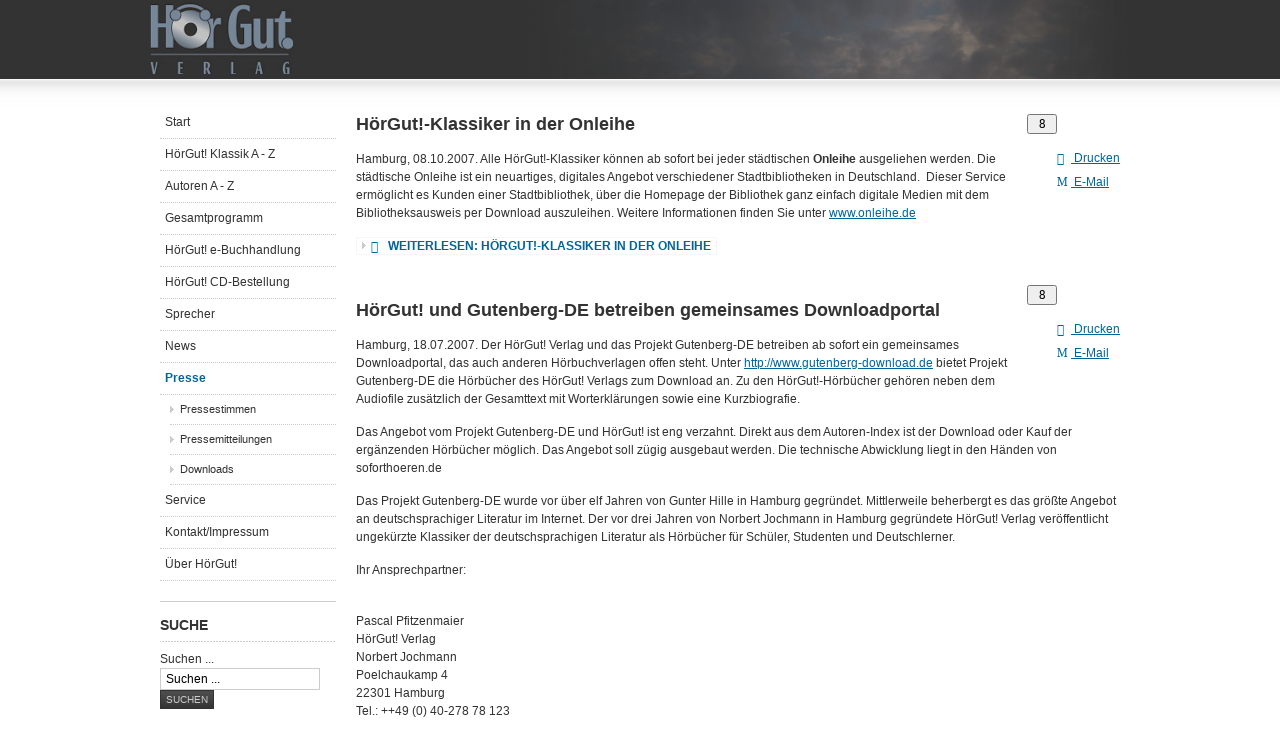

--- FILE ---
content_type: text/html; charset=utf-8
request_url: http://hoergut-verlag.de/presse-mainmenu-83
body_size: 14385
content:
<!DOCTYPE html PUBLIC "-//W3C//DTD XHTML 1.0 Transitional//EN" "http://www.w3.org/TR/xhtml1/DTD/xhtml1-transitional.dtd">

<html xmlns="http://www.w3.org/1999/xhtml" xml:lang="de-de" lang="de-de">

<head>
    <script type="text/javascript">
var siteurl='/';
var tmplurl='/templates/ja_purity_ii/';
var isRTL = false;
</script>

<base href="http://hoergut-verlag.de/presse-mainmenu-83" />
	<meta http-equiv="content-type" content="text/html; charset=utf-8" />
	<meta name="keywords" content="Klassiker, Krimis, Hörbuch, ebook, Glossar, Kurzbiografie, lesung, kafka, goethe, fontane" />
	<meta name="rights" content="HörGut! Verlag" />
	<meta name="description" content="HörGut! Verlag - Klassiker und mehr. Unsere Hörbücher und eBooks sind preiswert und mit einem Glossar und einer Kurzbiografie ausgestattet." />
	<meta name="generator" content="Joomla! - Open Source Content Management" />
	<title>Presse</title>
	<link href="/presse-mainmenu-83?format=feed&amp;type=rss" rel="alternate" type="application/rss+xml" title="RSS 2.0" />
	<link href="/presse-mainmenu-83?format=feed&amp;type=atom" rel="alternate" type="application/atom+xml" title="Atom 1.0" />
	<link href="http://hoergut-verlag.de/component/search/?Itemid=83&amp;format=opensearch" rel="search" title="HörGut! Suche" type="application/opensearchdescription+xml" />
	<link href="/index.php?jat3action=gzip&amp;jat3type=css&amp;jat3file=t3-assets%2Fcss_f4593.css" rel="stylesheet" type="text/css" />
	<script type="application/json" class="joomla-script-options new">{"csrf.token":"d1eb1390d324f207f6ff7b78e4ae6843","system.paths":{"root":"","base":""},"system.keepalive":{"interval":840000,"uri":"\/component\/ajax\/?format=json"}}</script>
	<script src="/index.php?jat3action=gzip&amp;jat3type=js&amp;jat3file=t3-assets%2Fjs_f35f8.js" type="text/javascript"></script>
	<script type="text/javascript">
jQuery(window).on('load',  function() {
				new JCaption('img.caption');
			});jQuery(function($){ initTooltips(); $("body").on("subform-row-add", initTooltips); function initTooltips (event, container) { container = container || document;$(container).find(".hasTooltip").tooltip({"html": true,"container": "body"});} });jQuery(document).ready(function(){WfMediabox.init({"base":"\/","theme":"standard","width":"","height":"","lightbox":0,"shadowbox":0,"icons":1,"overlay":1,"overlay_opacity":0.8,"overlay_color":"#000000","transition_speed":500,"close":2,"scrolling":"fixed","labels":{"close":"Close","next":"Next","previous":"Previous","cancel":"Cancel","numbers":"{{numbers}}","numbers_count":"{{current}} of {{total}}","download":"Download"}});});
	</script>

<!--[if ie]><link href="/plugins/system/jat3/jat3/base-themes/default/css/template-ie.css" type="text/css" rel="stylesheet" /><![endif]--> 
<!--[if ie 7]><link href="/plugins/system/jat3/jat3/base-themes/default/css/template-ie7.css" type="text/css" rel="stylesheet" /><![endif]--> 
<!--[if ie 7]><link href="/templates/ja_purity_ii/css/template-ie7.css" type="text/css" rel="stylesheet" /><![endif]--> 




<link href="/templates/ja_purity_ii/images/favicon.ico" rel="shortcut icon" type="image/x-icon" />


<!--[if IE 7.0]>
<style>
.clearfix { display: inline-block; } /* IE7xhtml*/
</style>
<![endif]-->

<script language="javascript" type="text/javascript">
var rightCollapseDefault='show';
var excludeModules='38';
</script>
<script language="javascript" type="text/javascript" src="/templates/ja_purity_ii/js/ja.rightcol.js"></script>

<style type="text/css">
#ja-header .main {
	background-image: url(/templates/ja_purity_ii//images/header/header1.jpg);
}
</style>
    
    <style type="text/css">
/*dynamic css*/

    body.bd .main {width: 980px;}
    body.bd #ja-wrapper {min-width: 980px;}
</style>

<meta name="google-site-verification" content="googlecd6001dd32a7ffae.html" />

<script type="text/javascript">
 var _gaq = _gaq || [];
 _gaq.push(['_setAccount', 'UA-2906487-2']);
_gaq.push(['_trackPageview']);

 (function() {
  var ga = document.createElement('script'); ga.type = 'text/javascript'; ga.async = true;
  ga.src = ('https:' == document.location.protocol ? 'https://ssl' : 'http://www') + '.google-analytics.com/ga.js';
  var s = document.getElementsByTagName('script')[0]; s.parentNode.insertBefore(ga, s);
 })();
</script>
<!-- Asynchonous Google Analytics Plugin by PB Web Development -->

</head>

<body id="bd" class="bd fs3 com_content">
<a name="Top" id="Top"></a>
<div id="ja-wrapper">


                <div id="ja-header"
            	class="wrap ">
                   <div class="main">
                           <div class="main-inner1 clearfix">
                <h1 class="logo">
    <a href="/" title="HörGut! Verlag"><span>HörGut! Verlag</span></a>
</h1>                </div>
                            </div>
                        </div>
            
    <!-- MAIN CONTAINER -->
    <div id="ja-container" class="wrap ja-l1">
               <div class="main clearfix">
                   <div id="ja-mainbody" style="width:100%">
            <!-- CONTENT -->
            <div id="ja-main" style="width:80%">
            <div class="inner clearfix">

                <div id="system-message-container">
	</div>

                
                <div id="ja-contentwrap" class="clearfix ">
                    <div id="ja-content" class="column" style="width:100%">
                        <div id="ja-current-content" class="column" style="width:100%">
                            
                                                        <div id="ja-content-main" class="ja-content-main clearfix">
                                <div class="blog" itemscope itemtype="https://schema.org/Blog">
	
		
	
	
	
				<div class="items-leading clearfix">
							<div class="leading-0"
					itemprop="blogPost" itemscope itemtype="https://schema.org/BlogPosting">
					

	
<div class="icons">
	
					<div class="btn-group pull-right">
				<button class="btn dropdown-toggle" type="button" id="dropdownMenuButton-287" aria-label="Benutzerwerkzeuge"
				data-toggle="dropdown" aria-haspopup="true" aria-expanded="false">
					<span class="icon-cog" aria-hidden="true"></span>
					<span class="caret" aria-hidden="true"></span>
				</button>
								<ul class="dropdown-menu" aria-labelledby="dropdownMenuButton-287">
											<li class="print-icon"> <a href="/presse-mainmenu-83/pressemitteilungen-mainmenu-84/287-ht-klassiker-in-der-onleihe?tmpl=component&amp;print=1&amp;layout=default" title="Eintrag ausdrucken < HörGut!-Klassiker in der Onleihe >" onclick="window.open(this.href,'win2','status=no,toolbar=no,scrollbars=yes,titlebar=no,menubar=no,resizable=yes,width=640,height=480,directories=no,location=no'); return false;" rel="nofollow">			<span class="icon-print" aria-hidden="true"></span>
		Drucken	</a> </li>
																<li class="email-icon"> <a href="/component/mailto/?tmpl=component&amp;template=ja_purity_ii&amp;link=3e884e64d561e31f4f3708d6cd18534bb0fd2c7f" title="Link einem Freund via E-Mail senden" onclick="window.open(this.href,'win2','width=400,height=550,menubar=yes,resizable=yes'); return false;" rel="nofollow">			<span class="icon-envelope" aria-hidden="true"></span>
		E-Mail	</a> </li>
														</ul>
			</div>
		
	</div>






<h2>H&ouml;rGut!-Klassiker
in der Onleihe</h2>
<p style="margin-bottom: 0cm">
Hamburg,
08.10.2007. Alle H&ouml;rGut!-Klassiker k&ouml;nnen ab sofort bei
jeder st&auml;dtischen <b>Onleihe</b> ausgeliehen werden. Die
st&auml;dtische Onleihe ist ein neuartiges, digitales Angebot
verschiedener Stadtbibliotheken in Deutschland.&nbsp; Dieser Service
erm&ouml;glicht es Kunden einer Stadtbibliothek, &uuml;ber die
Homepage der Bibliothek ganz einfach digitale Medien mit dem
Bibliotheksausweis per Download auszuleihen. Weitere Informationen
finden Sie unter <a href="http://www.onleihe.de/">www.onleihe.de</a>
</p>



	
<p class="readmore">
			<a class="btn" href="/presse-mainmenu-83/pressemitteilungen-mainmenu-84/287-ht-klassiker-in-der-onleihe" itemprop="url" aria-label="Weiterlesen:  HörGut!-Klassiker in der Onleihe">
			<span class="icon-chevron-right" aria-hidden="true"></span> 
			Weiterlesen: 			HörGut!-Klassiker in der Onleihe		</a>
	</p>



				</div>
									</div><!-- end items-leading -->
	
	
																	<div class="items-row cols-1 row-0 row-fluid clearfix">
						<div class="span12">
				<div class="item column-1"
					itemprop="blogPost" itemscope itemtype="https://schema.org/BlogPosting">
					

	
<div class="icons">
	
					<div class="btn-group pull-right">
				<button class="btn dropdown-toggle" type="button" id="dropdownMenuButton-274" aria-label="Benutzerwerkzeuge"
				data-toggle="dropdown" aria-haspopup="true" aria-expanded="false">
					<span class="icon-cog" aria-hidden="true"></span>
					<span class="caret" aria-hidden="true"></span>
				</button>
								<ul class="dropdown-menu" aria-labelledby="dropdownMenuButton-274">
											<li class="print-icon"> <a href="/presse-mainmenu-83/pressemitteilungen-mainmenu-84/274-ht-kooperiert-mit-gutenberg-de?tmpl=component&amp;print=1&amp;layout=default" title="Eintrag ausdrucken < HörGut! kooperiert mit Gutenberg-DE >" onclick="window.open(this.href,'win2','status=no,toolbar=no,scrollbars=yes,titlebar=no,menubar=no,resizable=yes,width=640,height=480,directories=no,location=no'); return false;" rel="nofollow">			<span class="icon-print" aria-hidden="true"></span>
		Drucken	</a> </li>
																<li class="email-icon"> <a href="/component/mailto/?tmpl=component&amp;template=ja_purity_ii&amp;link=73f8b755e0e71f48160ad3a2aa9bcbb413e53ac0" title="Link einem Freund via E-Mail senden" onclick="window.open(this.href,'win2','width=400,height=550,menubar=yes,resizable=yes'); return false;" rel="nofollow">			<span class="icon-envelope" aria-hidden="true"></span>
		E-Mail	</a> </li>
														</ul>
			</div>
		
	</div>






<h2>H&ouml;rGut! und Gutenberg-DE
betreiben gemeinsames Downloadportal <br />
</h2>
<p style="margin-bottom: 0cm" align="left">
Hamburg,
18.07.2007. Der H&ouml;rGut! Verlag und das Projekt Gutenberg-DE
betreiben ab sofort ein gemeinsames Downloadportal, das auch anderen
H&ouml;rbuchverlagen offen steht. Unter
<a href="http://www.gutenberg-download.de/">http://www.gutenberg-download.de</a>
bietet Projekt Gutenberg-DE die H&ouml;rb&uuml;cher des H&ouml;rGut!
Verlags zum Download an. Zu den H&ouml;rGut!-H&ouml;rb&uuml;cher
geh&ouml;ren neben dem Audiofile zus&auml;tzlich der Gesamttext mit
Worterkl&auml;rungen sowie eine Kurzbiografie. 
</p>
<p style="margin-bottom: 0cm" align="left" lang="de-DE">
Das Angebot vom Projekt
Gutenberg-DE und H&ouml;rGut! ist eng verzahnt. Direkt aus dem
Autoren-Index ist der Download oder Kauf der erg&auml;nzenden
H&ouml;rb&uuml;cher m&ouml;glich. Das Angebot soll z&uuml;gig
ausgebaut werden. Die technische Abwicklung liegt in den H&auml;nden
von soforthoeren.de
</p>
<p style="margin-bottom: 0cm" align="left" lang="de-DE">
Das Projekt Gutenberg-DE wurde vor
&uuml;ber elf Jahren von Gunter Hille in Hamburg gegr&uuml;ndet.
Mittlerweile beherbergt es das gr&ouml;&szlig;te Angebot an
deutschsprachiger Literatur im Internet. Der vor drei Jahren von
Norbert Jochmann in Hamburg gegr&uuml;ndete H&ouml;rGut! Verlag
ver&ouml;ffentlicht ungek&uuml;rzte Klassiker der deutschsprachigen
Literatur als H&ouml;rb&uuml;cher f&uuml;r Sch&uuml;ler, Studenten
und Deutschlerner.
</p>
<p align="left" lang="de-DE">
Ihr Ansprechpartner:
</p>
<br />
Pascal Pfitzenmaier<br />
H&ouml;rGut! Verlag<br />
Norbert Jochmann<br />
Poelchaukamp 4<br />
22301 Hamburg<br />
Tel.: ++49 (0) 40-278 78 123<br />
Fax: ++49 (0) 40-280 74 24<br />
e-mail: <span id="cloak349ee225ab98f3e4f9093e7d9991e5b9">Diese E-Mail-Adresse ist vor Spambots geschützt! Zur Anzeige muss JavaScript eingeschaltet sein!</span><script type='text/javascript'>
				document.getElementById('cloak349ee225ab98f3e4f9093e7d9991e5b9').innerHTML = '';
				var prefix = '&#109;a' + 'i&#108;' + '&#116;o';
				var path = 'hr' + 'ef' + '=';
				var addy349ee225ab98f3e4f9093e7d9991e5b9 = 'p&#97;sc&#97;l.pf&#105;tz&#101;nm&#97;&#105;&#101;r' + '&#64;';
				addy349ee225ab98f3e4f9093e7d9991e5b9 = addy349ee225ab98f3e4f9093e7d9991e5b9 + 'h&#111;&#101;rg&#117;t-v&#101;rl&#97;g' + '&#46;' + 'd&#101;';
				var addy_text349ee225ab98f3e4f9093e7d9991e5b9 = 'p&#97;sc&#97;l.pf&#105;tz&#101;nm&#97;&#105;&#101;r' + '&#64;' + 'h&#111;&#101;rg&#117;t-v&#101;rl&#97;g' + '&#46;' + 'd&#101;';document.getElementById('cloak349ee225ab98f3e4f9093e7d9991e5b9').innerHTML += '<a ' + path + '\'' + prefix + ':' + addy349ee225ab98f3e4f9093e7d9991e5b9 + '\'>'+addy_text349ee225ab98f3e4f9093e7d9991e5b9+'<\/a>';
		</script><br />
www.hoergut-verlag.de
<p align="left" lang="de-DE">
Ausf&uuml;hrliche
Informationen zu Sprechern, Autoren und dem Verlag finden Sie auch
auf unserer Homepage.
</p>




				</div>
				<!-- end item -->
							</div><!-- end span -->
							</div><!-- end row -->
																			<div class="items-row cols-1 row-1 row-fluid clearfix">
						<div class="span12">
				<div class="item column-1"
					itemprop="blogPost" itemscope itemtype="https://schema.org/BlogPosting">
					

	
<div class="icons">
	
					<div class="btn-group pull-right">
				<button class="btn dropdown-toggle" type="button" id="dropdownMenuButton-256" aria-label="Benutzerwerkzeuge"
				data-toggle="dropdown" aria-haspopup="true" aria-expanded="false">
					<span class="icon-cog" aria-hidden="true"></span>
					<span class="caret" aria-hidden="true"></span>
				</button>
								<ul class="dropdown-menu" aria-labelledby="dropdownMenuButton-256">
											<li class="print-icon"> <a href="/presse-mainmenu-83/pressemitteilungen-mainmenu-84/256-sabine-falkenberg-liest-fontane6?tmpl=component&amp;print=1&amp;layout=default" title="Eintrag ausdrucken < Sabine Falkenberg liest Fontane >" onclick="window.open(this.href,'win2','status=no,toolbar=no,scrollbars=yes,titlebar=no,menubar=no,resizable=yes,width=640,height=480,directories=no,location=no'); return false;" rel="nofollow">			<span class="icon-print" aria-hidden="true"></span>
		Drucken	</a> </li>
																<li class="email-icon"> <a href="/component/mailto/?tmpl=component&amp;template=ja_purity_ii&amp;link=a0020cb69183ceee403ea3b28a1daa41a2bb7bd1" title="Link einem Freund via E-Mail senden" onclick="window.open(this.href,'win2','width=400,height=550,menubar=yes,resizable=yes'); return false;" rel="nofollow">			<span class="icon-envelope" aria-hidden="true"></span>
		E-Mail	</a> </li>
														</ul>
			</div>
		
	</div>






<span style="font-size: 12pt"><span style="font-size: 14pt"><b>&bdquo;Irrungen, Wirrungen&ldquo; erstmals mit weiblicher Stimme</b></span></span><br />
<br />
Hamburg, 7. Juni 2007. Theodor Fontanes Roman &bdquo;Irrungen, Wirrungen&ldquo; hat nun erstmals eine weibliche Stimme. Die Schauspielerin Sabine Falkenberg hat Fontanes ber&uuml;hrenden Gesellschaftsroman nuancenreich und mit gro&szlig;em Gesp&uuml;r f&uuml;r dessen stille Tragik und leise Ironie eingelesen. Dar&uuml;ber hinaus wertet Falkenberg die heimliche Heldin des Romans auf: Lene Nimptsch.<br />
<br />
Sabine Falkenberg hat im Staatstheater Oldenburg, der Kieler Oper und dem Deutschen Schauspielhaus u. a. die Minna in &bdquo;Minna von Barnhelm&ldquo;, die Sally Bowles in &bdquo;Cabaret&ldquo; und die Seer&auml;uberjenny in der &bdquo;Dreigroschenoper&ldquo; gespielt. Daneben spielte sie zahlreiche Episodenhauptrollen in ARD, ZDF und KIKA. Ihre Stimme kennen wir als die von Helen Hunt, Shirley McLaine, Penelope Cruz und Mira Sorvino und als Sprecherin von Alice Schwarzers &bdquo;Der gro&szlig;e Unterschied&ldquo;. Im H&ouml;rGut! Verlag hat sie &bdquo;Die Judenbuche&ldquo; von Annette von Droste-H&uuml;lshoff eingelesen.<br />
<br />
&bdquo;Irrungen, Wirrungen&ldquo; erz&auml;hlt vom kurzen Liebesgl&uuml;ck der N&auml;herin Lene Nimptsch und dem jungen Baron und Offizier, Botho von Rien&auml;cker. Lene Nimptsch wohnt mit ihrer alten Pflegemutter in einem kleinen H&auml;uschen auf dem Gel&auml;nde einer G&auml;rtnerei in der N&auml;he des Zoologischen Gartens in Berlin. Bei einer Bootspartie lernt sie den jungen Baron kennen. Sie verlieben sich. Da ihre Beziehung jedoch nicht standesgem&auml;&szlig; ist, entsagt das Paar zuletzt dem gemeinsamen Gl&uuml;ck.<br />
<br />
&bdquo;Irrungen, Wirrungen&ldquo; erschien erstmals 1887 als Vorabdruck in der &bdquo;Vossischen Zeitung&ldquo;. Die anspielungsreiche Darstellung einer nicht standesgem&auml;&szlig;en Beziehung stie&szlig; auf Widerstand und Emp&ouml;rung. Aber auch die dargestellte Gleichwertigkeit der Lene Nimptsch, ja ihre &uuml;berlegene moralische Klugheit, provozierte &ndash; vornehmlich die m&auml;nnlichen Leser.<br />
<br />
Lene Nimptsch geh&ouml;rt wie C&eacute;cile, Stine und Effi Briest zu den gro&szlig;en Frauenfiguren Fontanes. &bdquo;Irrungen, Wirrungen&ldquo; entstand wie s&auml;mtliche Frauenromane Fontanes nach dessen 60. Lebensjahr.<br />
<br />
(&bdquo;Irrungen Wirrungen&ldquo;, 5 CDs, Jewelcase, Laufzeit ca. 320 Min., UVP &euro;10,20)<br />
<br />
Weitere Informationen, Rezensionsexemplare:<br />
<br />
Pascal Pfitzenmaier<br />
H&ouml;rGut! Verlag<br />
Norbert Jochmann<br />
Poelchaukamp 4<br />
22301 Hamburg<br />
Tel.: ++49 (0) 40-278 78 123<br />
Fax: ++49 (0) 40-280 74 24<br />
e-mail: <span id="cloak4af25653e7a1dea0300d0918429e6cf8">Diese E-Mail-Adresse ist vor Spambots geschützt! Zur Anzeige muss JavaScript eingeschaltet sein!</span><script type='text/javascript'>
				document.getElementById('cloak4af25653e7a1dea0300d0918429e6cf8').innerHTML = '';
				var prefix = '&#109;a' + 'i&#108;' + '&#116;o';
				var path = 'hr' + 'ef' + '=';
				var addy4af25653e7a1dea0300d0918429e6cf8 = 'p&#97;sc&#97;l.pf&#105;tz&#101;nm&#97;&#105;&#101;r' + '&#64;';
				addy4af25653e7a1dea0300d0918429e6cf8 = addy4af25653e7a1dea0300d0918429e6cf8 + 'h&#111;&#101;rg&#117;t-v&#101;rl&#97;g' + '&#46;' + 'd&#101;';
				var addy_text4af25653e7a1dea0300d0918429e6cf8 = 'p&#97;sc&#97;l.pf&#105;tz&#101;nm&#97;&#105;&#101;r' + '&#64;' + 'h&#111;&#101;rg&#117;t-v&#101;rl&#97;g' + '&#46;' + 'd&#101;';document.getElementById('cloak4af25653e7a1dea0300d0918429e6cf8').innerHTML += '<a ' + path + '\'' + prefix + ':' + addy4af25653e7a1dea0300d0918429e6cf8 + '\'>'+addy_text4af25653e7a1dea0300d0918429e6cf8+'<\/a>';
		</script><br />
www.hoergut-verlag.de<br />
<br />
H&ouml;rproben als Podcast: http://www.hoergut-klassik.de/index2.php?option=com_podcast&amp;feed=RSS2.0&amp;no_html=1<br />
<br />
Ausf&uuml;hrliche Informationen zu Sprechern, Autoren und dem Verlag finden Sie auch auf unserer Homepage.




				</div>
				<!-- end item -->
							</div><!-- end span -->
							</div><!-- end row -->
																			<div class="items-row cols-1 row-2 row-fluid clearfix">
						<div class="span12">
				<div class="item column-1"
					itemprop="blogPost" itemscope itemtype="https://schema.org/BlogPosting">
					

	
<div class="icons">
	
					<div class="btn-group pull-right">
				<button class="btn dropdown-toggle" type="button" id="dropdownMenuButton-227" aria-label="Benutzerwerkzeuge"
				data-toggle="dropdown" aria-haspopup="true" aria-expanded="false">
					<span class="icon-cog" aria-hidden="true"></span>
					<span class="caret" aria-hidden="true"></span>
				</button>
								<ul class="dropdown-menu" aria-labelledby="dropdownMenuButton-227">
											<li class="print-icon"> <a href="/presse-mainmenu-83/pressemitteilungen-mainmenu-84/227-schroedel?tmpl=component&amp;print=1&amp;layout=default" title="Eintrag ausdrucken < HörGut! Verlag kooperiert mit Schroedel >" onclick="window.open(this.href,'win2','status=no,toolbar=no,scrollbars=yes,titlebar=no,menubar=no,resizable=yes,width=640,height=480,directories=no,location=no'); return false;" rel="nofollow">			<span class="icon-print" aria-hidden="true"></span>
		Drucken	</a> </li>
																<li class="email-icon"> <a href="/component/mailto/?tmpl=component&amp;template=ja_purity_ii&amp;link=167938eb91fcb72a00713ca080ccc230bac45472" title="Link einem Freund via E-Mail senden" onclick="window.open(this.href,'win2','width=400,height=550,menubar=yes,resizable=yes'); return false;" rel="nofollow">			<span class="icon-envelope" aria-hidden="true"></span>
		E-Mail	</a> </li>
														</ul>
			</div>
		
	</div>






<!--
@page { size: 21cm 29.7cm; margin: 2cm }
P { margin-bottom: 0.21cm }
-->
<h3>
H&ouml;rGut!
Verlag kooperiert mit Schroedel
</h3>
<div align="left">
</div>
<h4>
Ausgew&auml;hlte
H&ouml;rb&uuml;cher jetzt auch in der Reihe &quot;Texte.Medien&quot;<br />
</h4>
<div align="left">
</div>
<div align="left">
Hamburg,
26.02.07. Auf der didacta 2007 (27.02-03.03) stellt SCHROEDEL die
ersten H&ouml;rb&uuml;cher der Lekt&uuml;re-Reihe Texte.Medien
vor. Dabei handelt es sich um die bew&auml;hrten, ungek&uuml;rzten
Lesungen des H&ouml;rGut! Verlags. PDF-Text und Anmerkungen sind auf
die Printausgaben abgestimmt, so dass eine konsistente Arbeit im
Unterricht gew&auml;hrleistet ist. Geblieben ist der g&uuml;nstige
Preis.
</div>
<p>
Auf
der Messe zu sehen und sofort erh&auml;ltlich sind &bdquo;Die
Verwandlung&ldquo; von Franz Kafka gelesen von Martin May und &bdquo;Die
Judenbuche&ldquo; von Annette von Droste-H&uuml;lshoff gelesen von Sabine
Falkenberg. Noch im M&auml;rz wird au&szlig;erdem Theodor Fontanes
Roman &quot;Irrungen, Wirrungen&quot; erscheinen. Das H&ouml;rbuch
hat ebenfalls Sabine Falkenberg eingelesen. Die Lesung ist mit der
entsprechenden Leselekt&uuml;re der SCHROEDEL Ausgabe identisch.
Damit steht dieser wichtige Text rechtzeitig zu den
Abiturvorbereitungen 2008 in NRW zur Verf&uuml;gung.
</p>
<p>
&quot;Irrungen,
Wirrungen&quot; wird wie &quot;Die Verwandlung&quot; und &quot;Die
Judenbuche&quot; auch im H&ouml;rGut! Klassik Design erh&auml;ltlich
sein.
</p>
<p>
Der
H&ouml;rGut! Verlag wurde vor zweieinhalb Jahren mit dem Ziel
gegr&uuml;ndet, zuverl&auml;ssige, ungek&uuml;rzte und schultaugliche
Klassikerlesungen f&uuml;r Schule und Universit&auml;t zu sehr
g&uuml;nstigen Preisen zur Verf&uuml;gung zu stellen.
</p>
<p>
Die
didacta 2007 steht unter dem Motto &quot;Bildung ist das Fundament
unserer Gesellschaft&quot;. &Uuml;ber 800 Aussteller aus 17 L&auml;ndern
pr&auml;sentieren ein reiches Lehr- und Lernangebot zu den Bereichen
Kindergarten, Schule/Hochschule, Ausbildung/Qualifikation sowie
Weiterbildung/Beratung. Begleitet wird die Messe von einem
anspruchsvollen Rahmenprogramm mit &uuml;ber 1.700 Kongressen,
Seminaren, Arbeitskreisen und Foren.
</p>
<p>
Sie
finden den SCHROEDEL Verlag auf der Messe in Halle 06, Stand
D010/E011.
</p>
<p>
&nbsp;
</p>
<p style="margin-right: -0.51cm; margin-bottom: 0cm; widows: 2; orphans: 2" align="left">
<b><span style="font-size: 10pt"><span style="font-family: Arial,sans-serif"><span style="color: #000000"><u>Weitere
Informationen:</u></span></span></span></b><br />
&nbsp;
</p>
<table border="0">
	<tbody>
		<tr>
			<td>Norbert
			Jochmann			&nbsp; <br />
			</td>
			<td>Frank Sauer</td>
		</tr>
		<tr>
			<td>H&ouml;rGut!
			Verlag Hamburg                                          
			&nbsp;&nbsp; <br />
			</td>
			<td>Bildungshaus Schulbuchverlage
			Westermann</td>
		</tr>
		<tr>
			<td>Poelchaukamp
			4</td>
			<td>Schroedel Diesterweg Sch&ouml;ningh
			Winklers GmbH <br />
			</td>
		</tr>
		<tr>
			<td>22301
			Hamburg <br />
			</td>
			<td>Georg-Westermann-Allee
			66 <br />
			</td>
		</tr>
		<tr>
			<td>&nbsp;</td>
			<td>38104
			Braunschweig <br />
			</td>
		</tr>
		<tr>
			<td>Tel.:
			(040) 278 78 123&nbsp;	
			</td>
			<td>Tel.: +49 531 708 357</td>
		</tr>
		<tr>
			<td><span style="font-size: 10pt"><span style="font-family: Arial,sans-serif"><span style="color: #000000"></span></span></span>Fax:
			(0 40)  280 74 24 
			</td>
			<td><span style="font-size: 10pt"><span style="font-family: Arial,sans-serif"><span style="color: #000000">Fax:
			+49 531 708&nbsp;372</span></span></span> <br />
			</td>
		</tr>
		<tr>
			<td><span style="color: #000080"><u><a href="http://www.hoergut-verlag.de/"><span style="font-size: 10pt"><span style="font-family: Arial,sans-serif"><span style="color: #000000"></span></span></span></a></u></span><span style="font-size: 10pt"><span style="font-family: Arial,sans-serif"><span style="color: #000000"><span style="font-size: 10pt"><span style="font-family: Arial,sans-serif"><span style="color: #000000">Email:
			</span></span></span><span style="color: #000080"><u><a href="mailto:norbert.jochmann@hoergut-verlag.de"><span style="font-size: 10pt"><span style="font-family: Arial,sans-serif"><span style="color: #000000"><span id="cloak5f8d73cced07a53111694897ef30715f">Diese E-Mail-Adresse ist vor Spambots geschützt! Zur Anzeige muss JavaScript eingeschaltet sein!</span><script type='text/javascript'>
				document.getElementById('cloak5f8d73cced07a53111694897ef30715f').innerHTML = '';
				var prefix = '&#109;a' + 'i&#108;' + '&#116;o';
				var path = 'hr' + 'ef' + '=';
				var addy5f8d73cced07a53111694897ef30715f = 'n&#111;rb&#101;rt.j&#111;chm&#97;nn' + '&#64;';
				addy5f8d73cced07a53111694897ef30715f = addy5f8d73cced07a53111694897ef30715f + 'h&#111;&#101;rg&#117;t-v&#101;rl&#97;g' + '&#46;' + 'd&#101;';
				var addy_text5f8d73cced07a53111694897ef30715f = 'n&#111;rb&#101;rt.j&#111;chm&#97;nn' + '&#64;' + 'h&#111;&#101;rg&#117;t-v&#101;rl&#97;g' + '&#46;' + 'd&#101;';document.getElementById('cloak5f8d73cced07a53111694897ef30715f').innerHTML += '<a ' + path + '\'' + prefix + ':' + addy5f8d73cced07a53111694897ef30715f + '\'>'+addy_text5f8d73cced07a53111694897ef30715f+'<\/a>';
		</script></span></span></span></a></u></span> &nbsp; </span></span></span>
			</td>
			<td><u><a href="mailto:frank.sauer@westermann.de"><span style="font-size: 10pt"><span style="font-family: Arial,sans-serif"><span style="color: #000000"><span id="cloakfce9c3a3488f99c1c08ca7b841067454">Diese E-Mail-Adresse ist vor Spambots geschützt! Zur Anzeige muss JavaScript eingeschaltet sein!</span><script type='text/javascript'>
				document.getElementById('cloakfce9c3a3488f99c1c08ca7b841067454').innerHTML = '';
				var prefix = '&#109;a' + 'i&#108;' + '&#116;o';
				var path = 'hr' + 'ef' + '=';
				var addyfce9c3a3488f99c1c08ca7b841067454 = 'fr&#97;nk.s&#97;&#117;&#101;r' + '&#64;';
				addyfce9c3a3488f99c1c08ca7b841067454 = addyfce9c3a3488f99c1c08ca7b841067454 + 'w&#101;st&#101;rm&#97;nn' + '&#46;' + 'd&#101;';
				var addy_textfce9c3a3488f99c1c08ca7b841067454 = 'fr&#97;nk.s&#97;&#117;&#101;r' + '&#64;' + 'w&#101;st&#101;rm&#97;nn' + '&#46;' + 'd&#101;';document.getElementById('cloakfce9c3a3488f99c1c08ca7b841067454').innerHTML += '<a ' + path + '\'' + prefix + ':' + addyfce9c3a3488f99c1c08ca7b841067454 + '\'>'+addy_textfce9c3a3488f99c1c08ca7b841067454+'<\/a>';
		</script></span></span></span></a></u> <br />
			</td>
		</tr>
		<tr>
			<td>&nbsp;<span style="color: #000080"><u><a href="http://www.hoergut-verlag.de/"><span style="font-size: 10pt"><span style="font-family: Arial,sans-serif"><span style="color: #000000">www.hoergut-verlag.de</span></span></span></a></u></span><span style="font-size: 10pt"><span style="font-family: Arial,sans-serif"><span style="color: #000000">&nbsp;&nbsp;</span></span></span></td>
			<td><span style="color: #000080"><u><a href="http://www.westermann.de/"><span style="font-size: 10pt"><span style="font-family: Arial,sans-serif"><span style="color: #000000">www.westermann.de</span></span></span></a></u></span> <br />
			</td>
		</tr>
	</tbody>
</table>
<p style="margin-right: -0.51cm; margin-bottom: 0cm; widows: 2; orphans: 2" align="left">
&nbsp;
</p>




				</div>
				<!-- end item -->
							</div><!-- end span -->
							</div><!-- end row -->
																			<div class="items-row cols-1 row-3 row-fluid clearfix">
						<div class="span12">
				<div class="item column-1"
					itemprop="blogPost" itemscope itemtype="https://schema.org/BlogPosting">
					

	
<div class="icons">
	
					<div class="btn-group pull-right">
				<button class="btn dropdown-toggle" type="button" id="dropdownMenuButton-226" aria-label="Benutzerwerkzeuge"
				data-toggle="dropdown" aria-haspopup="true" aria-expanded="false">
					<span class="icon-cog" aria-hidden="true"></span>
					<span class="caret" aria-hidden="true"></span>
				</button>
								<ul class="dropdown-menu" aria-labelledby="dropdownMenuButton-226">
											<li class="print-icon"> <a href="/presse-mainmenu-83/pressemitteilungen-mainmenu-84/226-cinema?tmpl=component&amp;print=1&amp;layout=default" title="Eintrag ausdrucken < HörGut! Verlag kooperiert mit CINEMA >" onclick="window.open(this.href,'win2','status=no,toolbar=no,scrollbars=yes,titlebar=no,menubar=no,resizable=yes,width=640,height=480,directories=no,location=no'); return false;" rel="nofollow">			<span class="icon-print" aria-hidden="true"></span>
		Drucken	</a> </li>
																<li class="email-icon"> <a href="/component/mailto/?tmpl=component&amp;template=ja_purity_ii&amp;link=b71a7a48747ec0025f385ca060b3dd1c7cdd7eb2" title="Link einem Freund via E-Mail senden" onclick="window.open(this.href,'win2','width=400,height=550,menubar=yes,resizable=yes'); return false;" rel="nofollow">			<span class="icon-envelope" aria-hidden="true"></span>
		E-Mail	</a> </li>
														</ul>
			</div>
		
	</div>






<!--
@page { size: 21cm 29.7cm; margin: 2cm }
P { margin-bottom: 0.21cm }
A:link { color: #0000ff }
-->
<h3>H&ouml;rGut! Verlag kooperiert mit CINEMA</h3>
<h4>
Verlage
starten gemeinsame H&ouml;rbuchreihe mit Hollywood-Insider-Storys<br />
</h4>
<p>
Hamburg,
19.01.07. Die Filmzeitschrift CINEMA und der &bdquo;H&ouml;rGut!Verlag&ldquo;
publizieren unter dem Label CINEMA-H&ouml;rbuch eine gemeinsame Reihe
mit zehn Hollywood-Insider-Storys. Basierend auf den US-Bestsellern
&bdquo;Easy Riders, Raging Bulls&ldquo; und &bdquo;Sex, L&uuml;gen und Pulp
Fiction&ldquo; des renommierten Filmjournalisten Peter Biskind erz&auml;hlt
die H&ouml;rbuch-Reihe in zehn Kapiteln die eindrucksvollsten
Geschichten aus der Zeit des New Hollywood Kino bis zur Etablierung
des modernen Independent-Cinema. Jedes H&ouml;rbuch kostet 8,00 Euro
und enth&auml;lt mehr als 70 Minuten fesselnde
Hintergrundgeschichten. Die Reihe ist im Internet unter
<a href="http://www.shopcinema.de/">www.shopcinema.de</a>,
<a href="http://www.hoergut-verlag.de/">www.hoergut-verlag.de</a>
sowie im ausgew&auml;hlten Handel erh&auml;ltlich.
</p>
<p>
Die
drei nun im Handel erh&auml;ltlichen CD&rsquo;s &bdquo;Wie die Hippies
Hollywood retteten&ldquo;, &bdquo;Kult und Totschlag: Die ewige
Mafia-Legende&ldquo; und &bdquo;Wie Hollywood das Tor zur H&ouml;lle
aufstie&szlig;&ldquo; erz&auml;hlen die chaotischen, anekdotenreichen
Entstehungsgeschichten der Film-Klassiker &bdquo;Easy Rider&ldquo;, &bdquo;Der
Pate&ldquo; und &bdquo;Der Exorzist&ldquo;. Die Reihe wird fortgesetzt mit den
Storys zu &bdquo;Taxi Driver&ldquo;, &bdquo;Der wei&szlig;e Hai&ldquo;, &bdquo;Star Wars&ldquo;
und &bdquo;Apocalypse Now&ldquo;. Den Abschluss findet die Serie mit
Geschichten &uuml;ber Robert Redford, das Independent-Imperium der
Weinstein-Br&uuml;der und Quentin Tarantinos &bdquo;Pulp Fiction&ldquo;.
</p>
<p>
Gesprochen
werden die Hollywood-Stories von Martin May. Mit 18 Jahren wurde May
als Schauspieler entdeckt. Seither spielte er &uuml;ber 100 Rollen am
Theater, im Fernsehen und im Film, u. a. in Wolfgang Petersens &bdquo;Das
Boot&ldquo;.
</p>
<p>
CINEMA,
ein Titel der BURDA LIFESTYLE COMMUNITY, ist mit 1.17 Millionen
Lesern Reichweite (AWA 2006) Europas gr&ouml;&szlig;te
Filmzeitschrift und berichtet jeden Monat &uuml;ber die ganze Welt
des Films.
</p>
&nbsp;&nbsp;&nbsp;&nbsp;&nbsp;&nbsp; &nbsp;&nbsp;&nbsp; &nbsp;&nbsp;&nbsp;&nbsp;&nbsp; &nbsp;&nbsp;&nbsp; &nbsp;&nbsp;&nbsp; &nbsp;&nbsp;&nbsp; &nbsp;&nbsp;&nbsp; &nbsp;&nbsp;&nbsp;&nbsp;&nbsp;&nbsp;&nbsp; &nbsp;
<table border="0">
	<tbody>
		<tr>
			<td><b>Weitere
			Informationen:</b>
			</td>
			<td><b>&nbsp;Rezensionsexemplare erh&auml;ltlich bei:</b></td>
		</tr>
		<tr>
			<td>Uwe
			Barfknecht</td>
			<td>
			<p>
			Norbert Jochmann		
			</p>
			</td>
		</tr>
		<tr>
			<td>		Sprecher
			der Verlagsgruppe MILCHSTRASSE		&nbsp;&nbsp;&nbsp;&nbsp; <br />
			</td>
			<td>H&ouml;rGut! Verlag Hamburg</td>
		</tr>
		<tr>
			<td>VERLAGSGRUPPE
			MILCHSTRASSE&nbsp;	<br />
			</td>
			<td>Poelchaukamp
			4				
			&nbsp;&nbsp;&nbsp; &nbsp;&nbsp;&nbsp;&nbsp;&nbsp; <br />
			</td>
		</tr>
		<tr>
			<td>Tel.:
			(0 40) 41 31-10 20	&nbsp;&nbsp;&nbsp; &nbsp;&nbsp;&nbsp; &nbsp;&nbsp;&nbsp; &nbsp; <br />
			</td>
			<td>22301 Hamburg</td>
		</tr>
		<tr>
			<td>Fax:
			(0 40) 41 31-20 02                   			&nbsp;&nbsp;&nbsp; &nbsp;&nbsp;&nbsp; &nbsp;&nbsp; <br />
			</td>
			<td>Tel.: (040) 278 78 123</td>
		</tr>
		<tr>
			<td>
			Email:
			<span id="cloak3c6e5de6a60c189344ce65063100ac9d">Diese E-Mail-Adresse ist vor Spambots geschützt! Zur Anzeige muss JavaScript eingeschaltet sein!</span><script type='text/javascript'>
				document.getElementById('cloak3c6e5de6a60c189344ce65063100ac9d').innerHTML = '';
				var prefix = '&#109;a' + 'i&#108;' + '&#116;o';
				var path = 'hr' + 'ef' + '=';
				var addy3c6e5de6a60c189344ce65063100ac9d = '&#117;b&#97;rfkn&#101;cht' + '&#64;';
				addy3c6e5de6a60c189344ce65063100ac9d = addy3c6e5de6a60c189344ce65063100ac9d + 'm&#105;lchstr&#97;ss&#101;' + '&#46;' + 'd&#101;';
				var addy_text3c6e5de6a60c189344ce65063100ac9d = '&#117;b&#97;rfkn&#101;cht' + '&#64;' + 'm&#105;lchstr&#97;ss&#101;' + '&#46;' + 'd&#101;';document.getElementById('cloak3c6e5de6a60c189344ce65063100ac9d').innerHTML += '<a ' + path + '\'' + prefix + ':' + addy3c6e5de6a60c189344ce65063100ac9d + '\' target="_blank">'+addy_text3c6e5de6a60c189344ce65063100ac9d+'<\/a>';
		</script>	&nbsp;&nbsp;&nbsp;&nbsp;&nbsp; &nbsp;&nbsp;&nbsp; &nbsp;&nbsp;&nbsp; &nbsp;&nbsp;&nbsp; &nbsp;&nbsp;&nbsp;  
			</td>
			<td>Fax: (040) 280 74 24</td>
		</tr>
		<tr>
			<td>
			<p>
			<a href="http://www.milchstrasse.de/" target="_blank">www.milchstrasse.de</a>&nbsp;					&nbsp;&nbsp;&nbsp;&nbsp; &nbsp;&nbsp;&nbsp; &nbsp;&nbsp;&nbsp; &nbsp;&nbsp;&nbsp; &nbsp;&nbsp;&nbsp; &nbsp;  
			</p>
			</td>
			<td>Email:
			<span id="cloaka0c8f20598ac3d059a5566e15a7a0e45">Diese E-Mail-Adresse ist vor Spambots geschützt! Zur Anzeige muss JavaScript eingeschaltet sein!</span><script type='text/javascript'>
				document.getElementById('cloaka0c8f20598ac3d059a5566e15a7a0e45').innerHTML = '';
				var prefix = '&#109;a' + 'i&#108;' + '&#116;o';
				var path = 'hr' + 'ef' + '=';
				var addya0c8f20598ac3d059a5566e15a7a0e45 = 'n&#111;rb&#101;rt.j&#111;chm&#97;nn' + '&#64;';
				addya0c8f20598ac3d059a5566e15a7a0e45 = addya0c8f20598ac3d059a5566e15a7a0e45 + 'h&#111;&#101;rg&#117;t-v&#101;rl&#97;g' + '&#46;' + 'd&#101;';
				var addy_texta0c8f20598ac3d059a5566e15a7a0e45 = 'n&#111;rb&#101;rt.j&#111;chm&#97;nn' + '&#64;' + 'h&#111;&#101;rg&#117;t-v&#101;rl&#97;g' + '&#46;' + 'd&#101;';document.getElementById('cloaka0c8f20598ac3d059a5566e15a7a0e45').innerHTML += '<a ' + path + '\'' + prefix + ':' + addya0c8f20598ac3d059a5566e15a7a0e45 + '\' target="_self">'+addy_texta0c8f20598ac3d059a5566e15a7a0e45+'<\/a>';
		</script> </td>
		</tr>
		<tr>
			<td>&nbsp;&nbsp; &nbsp; </td>
			<td>
			<p>
			<a href="http://www.hoergut-verlag.de/" target="_blank">
			www.hoergut-verlag.de</a>			
			</p>
			</td>
		</tr>
	</tbody>
</table>
&nbsp;&nbsp; &nbsp;&nbsp;&nbsp; &nbsp;&nbsp;&nbsp; &nbsp;&nbsp;&nbsp; &nbsp;&nbsp;&nbsp; &nbsp;&nbsp;&nbsp; &nbsp;&nbsp;&nbsp; &nbsp;&nbsp;&nbsp; &nbsp;&nbsp;&nbsp; &nbsp;&nbsp;&nbsp;  <br />
<p>
&nbsp;&nbsp; &nbsp;&nbsp;&nbsp; &nbsp;&nbsp;&nbsp; &nbsp;&nbsp;&nbsp;  <br />
</p>
<p style="margin-bottom: 0cm">
<br />
</p>




				</div>
				<!-- end item -->
							</div><!-- end span -->
							</div><!-- end row -->
																			<div class="items-row cols-1 row-4 row-fluid clearfix">
						<div class="span12">
				<div class="item column-1"
					itemprop="blogPost" itemscope itemtype="https://schema.org/BlogPosting">
					

	
<div class="icons">
	
					<div class="btn-group pull-right">
				<button class="btn dropdown-toggle" type="button" id="dropdownMenuButton-161" aria-label="Benutzerwerkzeuge"
				data-toggle="dropdown" aria-haspopup="true" aria-expanded="false">
					<span class="icon-cog" aria-hidden="true"></span>
					<span class="caret" aria-hidden="true"></span>
				</button>
								<ul class="dropdown-menu" aria-labelledby="dropdownMenuButton-161">
											<li class="print-icon"> <a href="/presse-mainmenu-83/pressemitteilungen-mainmenu-84/161-ht-verlag-pressemeldung-zur-frankfurter-buchmesse5?tmpl=component&amp;print=1&amp;layout=default" title="Eintrag ausdrucken < HörGut! expandiert >" onclick="window.open(this.href,'win2','status=no,toolbar=no,scrollbars=yes,titlebar=no,menubar=no,resizable=yes,width=640,height=480,directories=no,location=no'); return false;" rel="nofollow">			<span class="icon-print" aria-hidden="true"></span>
		Drucken	</a> </li>
																<li class="email-icon"> <a href="/component/mailto/?tmpl=component&amp;template=ja_purity_ii&amp;link=d71e62e8345a019b537d653ad946873596d448ed" title="Link einem Freund via E-Mail senden" onclick="window.open(this.href,'win2','width=400,height=550,menubar=yes,resizable=yes'); return false;" rel="nofollow">			<span class="icon-envelope" aria-hidden="true"></span>
		E-Mail	</a> </li>
														</ul>
			</div>
		
	</div>






<h2>Der Reclam unter den H&ouml;rb&uuml;chern w&auml;chst</h2>
<p style="font-family: arial,helvetica,sans-serif; text-align: justify">
Kenner der Branche hatten abgeraten: Hochwertige Stoffe, sorgf&auml;ltig editiert, mit einer umsichtigen Auswahl von Stimmen, zum kleinen Preis haben keine Chance auf dem Markt. Norbert Jochmann und Oliver Schmerwitz waren von ihrem Projekt &uuml;berzeugt. 
</p>
<p>
Im vergangenen Jahr gingen sie mit ihrem H&ouml;rbuch-Label H&ouml;rGut! und sechs Titeln trotz der Warnungen an den Start. Mittlerweile stehen H&ouml;rGut!-Titel schon in einigen Bundesl&auml;ndern auf der Liste f&uuml;r empfohlene Lernhilfen. Denn H&ouml;rGut! setzte von Anfang an auf den Kanon der deutschen Literatur und eine Zielgruppe, die immer weniger liest - Jugendliche und Sch&uuml;ler. 
</p>
<p>
Das Unternehmen aus Hamburg, das besonders bei Sch&uuml;lern und Studenten re&uuml;ssieren will, existiert - und expandiert.
</p>



	
<p class="readmore">
			<a class="btn" href="/presse-mainmenu-83/pressemitteilungen-mainmenu-84/161-ht-verlag-pressemeldung-zur-frankfurter-buchmesse5" itemprop="url" aria-label="Weiterlesen:  HörGut! expandiert">
			<span class="icon-chevron-right" aria-hidden="true"></span> 
			Weiterlesen: 			HörGut! expandiert		</a>
	</p>



				</div>
				<!-- end item -->
							</div><!-- end span -->
							</div><!-- end row -->
																			<div class="items-row cols-1 row-5 row-fluid clearfix">
						<div class="span12">
				<div class="item column-1"
					itemprop="blogPost" itemscope itemtype="https://schema.org/BlogPosting">
					

	
<div class="icons">
	
					<div class="btn-group pull-right">
				<button class="btn dropdown-toggle" type="button" id="dropdownMenuButton-365" aria-label="Benutzerwerkzeuge"
				data-toggle="dropdown" aria-haspopup="true" aria-expanded="false">
					<span class="icon-cog" aria-hidden="true"></span>
					<span class="caret" aria-hidden="true"></span>
				</button>
								<ul class="dropdown-menu" aria-labelledby="dropdownMenuButton-365">
											<li class="print-icon"> <a href="/presse-mainmenu-83/pressestimmen-mainmenu-85/365-die-leiden-des-junger-werther-webcritics-kristina-scherer?tmpl=component&amp;print=1&amp;layout=default" title="Eintrag ausdrucken < Die Leiden des junger Werther, webcritics , Kristina Scherer >" onclick="window.open(this.href,'win2','status=no,toolbar=no,scrollbars=yes,titlebar=no,menubar=no,resizable=yes,width=640,height=480,directories=no,location=no'); return false;" rel="nofollow">			<span class="icon-print" aria-hidden="true"></span>
		Drucken	</a> </li>
																<li class="email-icon"> <a href="/component/mailto/?tmpl=component&amp;template=ja_purity_ii&amp;link=2ea0543745b057a6717fadcab3cfd598561b34dc" title="Link einem Freund via E-Mail senden" onclick="window.open(this.href,'win2','width=400,height=550,menubar=yes,resizable=yes'); return false;" rel="nofollow">			<span class="icon-envelope" aria-hidden="true"></span>
		E-Mail	</a> </li>
														</ul>
			</div>
		
	</div>






... Harloff, zu dessen
Markenzeichen seine einf&uuml;hlsame Stimme z&auml;hlt, ist pr&auml;destiniert f&uuml;r
diese Lesung. Mit Sensibilit&auml;t und Tiefgang empfindet er gleichsam
Werthers Euphorie und tiefsten Schmerz.
<p class="text" style="margin-right: 225px">
Das vorliegende H&ouml;rbuch umfasst vier CD&rsquo;s und ist schon alleine
aufgrund des hervorragenden Preis-Leistungs-Verh&auml;ltnisses zu empfehlen.
Neben der ungek&uuml;rzten Lesung enth&auml;lt es au&szlig;erdem eine gesprochene
Biografie Johann Wolfgang von Goethes (1749-1832) sowie den Gesamttext
inklusive Worterkl&auml;rungen als computerlesbare PDF-Datei. Marek Harloffs
Authentizit&auml;t und der Taschengeldpreis lassen die Produktion zur
momentan besten und g&uuml;nstigsten &bdquo;Werther&ldquo;-Lesung werden. Besonders f&uuml;r
alle Sch&uuml;ler und Studenten, die sich mit der monologischen Form des
&bdquo;Werther&ldquo; abm&uuml;hen, wird die charismatische Lesung eine gro&szlig;e
Erleichterung sein. 
</p>
<p class="text" style="margin-right: 225px">
&nbsp;....
</p>
<p class="text" style="margin-right: 225px">
<a href="http://webcritics.de/page/book.php5?id=2766" target="_blank">webcritics</a> , Kristina Scherer&nbsp; 
</p>




				</div>
				<!-- end item -->
							</div><!-- end span -->
							</div><!-- end row -->
																			<div class="items-row cols-1 row-6 row-fluid clearfix">
						<div class="span12">
				<div class="item column-1"
					itemprop="blogPost" itemscope itemtype="https://schema.org/BlogPosting">
					

	
<div class="icons">
	
					<div class="btn-group pull-right">
				<button class="btn dropdown-toggle" type="button" id="dropdownMenuButton-337" aria-label="Benutzerwerkzeuge"
				data-toggle="dropdown" aria-haspopup="true" aria-expanded="false">
					<span class="icon-cog" aria-hidden="true"></span>
					<span class="caret" aria-hidden="true"></span>
				</button>
								<ul class="dropdown-menu" aria-labelledby="dropdownMenuButton-337">
											<li class="print-icon"> <a href="/presse-mainmenu-83/pressestimmen-mainmenu-85/337-mit-lenz-und-werther-zurzum-gesprochenen-wort?tmpl=component&amp;print=1&amp;layout=default" title="Eintrag ausdrucken < Mit Lenz und Werther zurück zum gesprochenen Wort >" onclick="window.open(this.href,'win2','status=no,toolbar=no,scrollbars=yes,titlebar=no,menubar=no,resizable=yes,width=640,height=480,directories=no,location=no'); return false;" rel="nofollow">			<span class="icon-print" aria-hidden="true"></span>
		Drucken	</a> </li>
																<li class="email-icon"> <a href="/component/mailto/?tmpl=component&amp;template=ja_purity_ii&amp;link=dc451bbc4c9f6b40f712f4ff9777724bcc297663" title="Link einem Freund via E-Mail senden" onclick="window.open(this.href,'win2','width=400,height=550,menubar=yes,resizable=yes'); return false;" rel="nofollow">			<span class="icon-envelope" aria-hidden="true"></span>
		E-Mail	</a> </li>
														</ul>
			</div>
		
	</div>






<meta http-equiv="CONTENT-TYPE" content="text/html; charset=utf-8" />
<title></title>
<meta name="GENERATOR" content="OpenOffice.org 2.3  (Linux)" />
<style type="text/css">
<!--
@page { size: 21cm 29.7cm; margin: 2cm }
P { margin-bottom: 0.21cm }
H3 { margin-bottom: 0.21cm }
-->
</style>
<h3>Der H&ouml;rGut! Verlag - Mit Lenz und Werther zur&uuml;ck zum
gesprochenen Wort</h3>
<p>
<img src="http://www.goethe.de/mmo/priv/3051403-STANDARD.jpg" style="border: 0px none #000000; margin: 5px; float: left; width: 160px; height: 119px" name="Grafik1" alt="Norbert Jochmann; Cop: H&ouml;rGut! Verlag" border="0" height="119" width="160" /><!-- h3 class="artikeluschrift" --><!-- textblock-begin -->Der
H&ouml;rGut! Verlag in Hamburg hat sich im Sommer 2004 daran gemacht,
deutschsprachige Literaturklassiker als H&ouml;rbuch zu publizieren,
so dass sie f&uuml;r den zweckfrei literarischen Gebrauch wie auch
zur schulischen Vorbereitung taugen.Zum ausgew&auml;hlten Kanon z&auml;hlt Georg B&uuml;chners
Prosast&uuml;ck Lenz &uuml;ber die gro&szlig;e Verst&ouml;rung des
Dichters Jakob Michael Lenz (1751-1792). Die H&ouml;rbuchfassung
kommt als einfache Lesung ohne dramaturgisches Gepl&auml;nkel aus,
ohne Nebenstimmen, atmosph&auml;rische Ger&auml;usche und Musik. Das
ist sehr gut, denn die Entstehung der Psychose, beschrieben vom
Dichter und Arzt Georg B&uuml;chner (1813-1837), findet in einer Welt
aus Worten statt - f&uuml;r einen echten Dichter wie Lenz ist sie die
ganze Wirklichkeit. Lenz schrieb zu einer Zeit, als das geschriebene
Wort sich noch im Wirkungsbereich des gesprochenen befand, auch zu
B&uuml;chners Zeit war das Vorlesen &uuml;blich, da ist der Vortrag
des jungen Schauspielers Wanja Mues fast eine Wiederentdeckung im
authentischen Medium. Mit diesem Sprung aus der Gutenberg-Galaxis
w&auml;ren B&uuml;chner und Lenz vor dem Verstauben gerettet. ...<br />
</p>
<p>
<a href="http://www.goethe.de/wis/buv/de3051396.htm" target="_blank">&nbsp;zum vollst&auml;ndigen Artikel</a> 
</p>
<p>
Martin Z&auml;hringer, Goethe-Institut Online Redaktion im Februar 2008&nbsp;
</p>




				</div>
				<!-- end item -->
							</div><!-- end span -->
							</div><!-- end row -->
																			<div class="items-row cols-1 row-7 row-fluid clearfix">
						<div class="span12">
				<div class="item column-1"
					itemprop="blogPost" itemscope itemtype="https://schema.org/BlogPosting">
					

	
<div class="icons">
	
					<div class="btn-group pull-right">
				<button class="btn dropdown-toggle" type="button" id="dropdownMenuButton-336" aria-label="Benutzerwerkzeuge"
				data-toggle="dropdown" aria-haspopup="true" aria-expanded="false">
					<span class="icon-cog" aria-hidden="true"></span>
					<span class="caret" aria-hidden="true"></span>
				</button>
								<ul class="dropdown-menu" aria-labelledby="dropdownMenuButton-336">
											<li class="print-icon"> <a href="/presse-mainmenu-83/pressestimmen-mainmenu-85/336-hch-22008-qwertherq-beim-hch-magazin?tmpl=component&amp;print=1&amp;layout=default" title="Eintrag ausdrucken < hörBuch 2/2008: &quot;Werther&quot; beim Hörbuch-Magazin >" onclick="window.open(this.href,'win2','status=no,toolbar=no,scrollbars=yes,titlebar=no,menubar=no,resizable=yes,width=640,height=480,directories=no,location=no'); return false;" rel="nofollow">			<span class="icon-print" aria-hidden="true"></span>
		Drucken	</a> </li>
																<li class="email-icon"> <a href="/component/mailto/?tmpl=component&amp;template=ja_purity_ii&amp;link=1a88b37685f7fd66729bdaa15c08e9155e2427ae" title="Link einem Freund via E-Mail senden" onclick="window.open(this.href,'win2','width=400,height=550,menubar=yes,resizable=yes'); return false;" rel="nofollow">			<span class="icon-envelope" aria-hidden="true"></span>
		E-Mail	</a> </li>
														</ul>
			</div>
		
	</div>






<h4>Johann Wolfgang Goethe: Die Leiden des jungen Werther - gelesen von Marek Harloff&nbsp;</h4>
<p>
(...) F&uuml;r alle Tage gilt den Liebeskummernden dieser Welt Werthers Ausruf &quot; Sch&auml;mt Euch, Ihr N&uuml;chternen! Sch&auml;mt Euch, Ihr Weisen!&quot; als Gegenentwurf zum vern&uuml;nftigen &quot;Du wirst &uuml;berleben, die Zeit heilt alle Wunden.&quot; Werther hat es nicht &uuml;berlebt.
</p>
<p>
&Uuml;berlebt hat Goethes Werk, das Eingang gefunden hat in die Lehrpl&auml;ne der Schulen. Einen neuen, einen guten Zugang (und jeden anderen) zum Werther bietet dieses H&ouml;rbuch: Portioniert in zahlreiche Tracks, die es erm&ouml;glichen, an beliebigen Stellen das H&ouml;ren zu unterbrechen und wieder in den Text einzusteigen, der sich als PDF als Druckversion auf der CD befindet. Gut, weil informativ, ist die biografische Kurzbeschreibung von Goethes Leben am Schluss des H&ouml;rbuchs. (...)&nbsp;
</p>
<p>
Bewertung: 5 von 6 m&ouml;glichen Punkten&nbsp;
</p>




				</div>
				<!-- end item -->
							</div><!-- end span -->
							</div><!-- end row -->
						
	
				<div class="pagination">
							<p class="counter pull-right"> Seite 1 von 4 </p>
						<ul>
	<li class="pagination-start"><span class="pagenav">Start</span></li>
	<li class="pagination-prev"><span class="pagenav">Zurück</span></li>
			<li><span class="pagenav">1</span></li>			<li><a href="/presse-mainmenu-83?start=9" class="pagenav">2</a></li>			<li><a href="/presse-mainmenu-83?start=18" class="pagenav">3</a></li>			<li><a href="/presse-mainmenu-83?start=27" class="pagenav">4</a></li>		<li class="pagination-next"><a title="Weiter" href="/presse-mainmenu-83?start=9" class="hasTooltip pagenav">Weiter</a></li>
	<li class="pagination-end"><a title="Ende" href="/presse-mainmenu-83?start=27" class="hasTooltip pagenav">Ende</a></li>
</ul>
 </div>
	</div>
                            </div>
                            
                                                    </div>

                                            </div>

                    
                </div>

                            </div>
            </div>
            <!-- //CONTENT -->
                        <!-- LEFT COLUMN-->
            <div id="ja-left" class="column sidebar" style="width:20%">
                
                                <div class="ja-colswrap clearfix ja-l1">
                                    <div id="ja-left1" class="ja-col  column" style="width:100%">
                        	<div class="ja-moduletable moduletable_menu  clearfix" id="Mod87">
						<div class="ja-box-ct clearfix">
		<ul class="nav menu mod-list">
<li class="item-133 default"><a href="/" >Start</a></li><li class="item-46"><a href="/ht-klassik-a-z-mainmenu-46" >HörGut! Klassik A - Z</a></li><li class="item-59"><a href="/autoren-a-z-mainmenu-59" >Autoren A - Z</a></li><li class="item-39 parent"><a href="/hcher-mainmenu-39" >Gesamtprogramm</a></li><li class="item-132"><a href="https://hoergut-verlag.e-bookshelf.de/" target="_blank" rel="noopener noreferrer">HörGut! e-Buchhandlung</a></li><li class="item-94"><a href="/download-shop-mainmenu-94" >HörGut! CD-Bestellung</a></li><li class="item-87"><a href="/sprecher-mainmenu-87" >Sprecher</a></li><li class="item-54"><a href="/news-mainmenu-54" >News</a></li><li class="item-83 current active deeper parent"><a href="/presse-mainmenu-83" >Presse</a><ul class="nav-child unstyled small"><li class="item-85"><a href="/presse-mainmenu-83/pressestimmen-mainmenu-85" >Pressestimmen</a></li><li class="item-84"><a href="/presse-mainmenu-83/pressemitteilungen-mainmenu-84" >Pressemitteilungen</a></li><li class="item-86"><a href="/presse-mainmenu-83/downloads-mainmenu-86" >Downloads</a></li></ul></li><li class="item-51 parent"><a href="/service-mainmenu-51" >Service</a></li><li class="item-102"><a href="/kontakt-mainmenu-102" >Kontakt/Impressum</a></li><li class="item-99"><a href="/er-ht-mainmenu-99" >Über HörGut!</a></li></ul>
		</div>
    </div>
		<div class="ja-moduletable moduletable  clearfix" id="Mod98">
						<h3><span>Suche</span></h3>
				<div class="ja-box-ct clearfix">
		<form action="/presse-mainmenu-83" method="post" class="search">
		<label for="mod-search-searchword">Suchen ...</label><input name="searchword" id="mod-search-searchword" maxlength="200"  class="inputbox" type="text" size="20" value="Suchen ..."  onblur="if (this.value=='') this.value='Suchen ...';" onfocus="if (this.value=='Suchen ...') this.value='';" /><input type="submit" value="Suchen" class="button" onclick="this.form.searchword.focus();"/>	<input type="hidden" name="task" value="search" />
	<input type="hidden" name="option" value="com_search" />
	<input type="hidden" name="Itemid" value="83" />
</form>
		</div>
    </div>
		<div class="ja-moduletable moduletable  clearfix" id="Mod90">
						<h3><span>Newsletter</span></h3>
				<div class="ja-box-ct clearfix">
		
<form action="/presse-mainmenu-83" method="post" id="login-form" >
		
	<fieldset class="userdata">
		<p id="form-login-username">
							<span class="input-prepend">
					<span class="add-on">
						<span class="icon-user hasTooltip" title="Benutzername"></span>
						<label for="modlgn-username" class="element-invisible">Benutzername</label>
					</span>
					<input id="modlgn-username" type="text" name="username" class="input-small" tabindex="0" size="18" placeholder="Benutzername" />
				</span>
					</p>
		
		<p id="form-login-password">
							<span class="input-prepend">
					<span class="add-on">
						<span class="icon-lock hasTooltip" title="Passwort">
						</span>
							<label for="modlgn-passwd" class="element-invisible">Passwort						</label>
					</span>
					<input id="modlgn-passwd" type="password" name="password" class="input-small" tabindex="0" size="18" placeholder="Passwort" />
				</span>
					</p>
		
				
				<p id="form-login-remember">
			<label for="modlgn-remember">Angemeldet bleiben</label>
			<input id="modlgn-remember" type="checkbox" name="remember" class="inputbox" value="yes"/>
		</p>
				
		<p id="form-login-submit">
			<input type="submit" name="Submit" class="button" value="Anmelden" />
    </p>
		
		<input type="hidden" name="option" value="com_users" />
		<input type="hidden" name="task" value="user.login" />
		<input type="hidden" name="return" value="aHR0cDovL2hvZXJndXQtdmVybGFnLmRlL3ByZXNzZS1tYWlubWVudS04Mw==" />
		
		<input type="hidden" name="d1eb1390d324f207f6ff7b78e4ae6843" value="1" />	</fieldset>
	
	<ul>
		<li>
			<a href="/component/users/?view=reset&amp;Itemid=133">
			Passwort vergessen?</a>
		</li>
		<li>
			<a href="/component/users/?view=remind&amp;Itemid=133">
			Benutzername vergessen?</a>
		</li>
			</ul>
	
		
</form>
		</div>
    </div>
		<div class="ja-moduletable moduletable  clearfix" id="Mod119">
						<h3><span>Podcast</span></h3>
				<div class="ja-box-ct clearfix">
		
<div>
	Hörproben</div>
<div>
	<a href="itpc://hoergut-verlag.de/service-mainmenu-51/podcast">
		<img src="/media/mod_podcastmanager/images/podcast-mini2.png" alt="Podcast Feed" />	</a>
</div>
<div>
	<a href="http://hoergut-verlag.de/service-mainmenu-51/podcast">
		Full Feed	</a>
</div>
		</div>
    </div>
		<div class="ja-moduletable moduletable  clearfix" id="Mod96">
						<h3><span>HörGut! auf ...</span></h3>
				<div class="ja-box-ct clearfix">
		

<div class="custom"  >
	<p><a href="http://www.youtube.com/user/HOERGUT" target="_blank"><img src="/images/stories/youtube-button70.png" alt="HörGut! Videos auf Youtube" width="50" height="50" style="float: left; margin: 5px;" title="HörGut! Videos auf Youtube" /></a></p>
<p><a href="http://twitter.com/HOERGUT" target="_blank" class="mainlevel-nav"><img src="/images/stories/twitter-button70.png" alt="Neues von HörGut! über Twitter" width="50" height="50" style="float: left; margin: 5px;" title="Neues von HörGut! über Twitter" /></a><a href="http://www.lastfm.de/label/H%C3%B6rGut!+Verlag" target="_blank"><span class="mainlevel-nav"><img src="/images/stories/lastfm-button70.png" alt="HörGut! auf last.fm" width="50" height="50" style="float: left; margin: 5px;" title="HörGut! auf last.fm" /></span></a> <a href="http://www.facebook.com/pages/HorGut-Verlag/34506831917" target="_blank"><span class="mainlevel-nav"><img src="/images/stories/facebook-button70.png" alt="Werde HörGut! Fan bei Facebook" width="50" height="50" style="float: left; margin: 5px;" title="Werde HörGut! Fan bei Facebook" /></span></a></p>
<p><a href="http://www.facebook.com/pages/HorGut-Verlag/34506831917" class="mainlevel-nav"></a></p></div>
		</div>
    </div>
	                    </div>
                
                                </div>
                                            </div>
            <!-- //LEFT COLUMN-->
            
        </div>
                        </div>
                </div>
        <!-- //MAIN CONTAINER -->

                <div id="ja-navhelper"
            	class="wrap ">
                   <div class="main">
                           <div class="main-inner1 clearfix">
                <div class="ja-breadcrums">
    <span class="breadcrumbs pathway">
<strong>Aktuelle Seite: </strong><a href="/" class="pathway">Home</a> <img src="/media/system/images/arrow.png" alt="" /> Presse</span>

</div>

<ul class="ja-links">
        <li class="top"><a href="javascript:scroll(0,0)" title="Back to top">Top</a></li>
</ul>

<ul class="no-display">
    <li><a href="#ja-content" title="Skip to content">Skip to content</a></li>
</ul>                </div>
                            </div>
                        </div>
                        <div id="ja-footer"
            	class="wrap ">
                   <div class="main clearfix">
           <div class="ja-copyright">
	
</div>            </div>
                        </div>
            
</div>



</body>

</html>